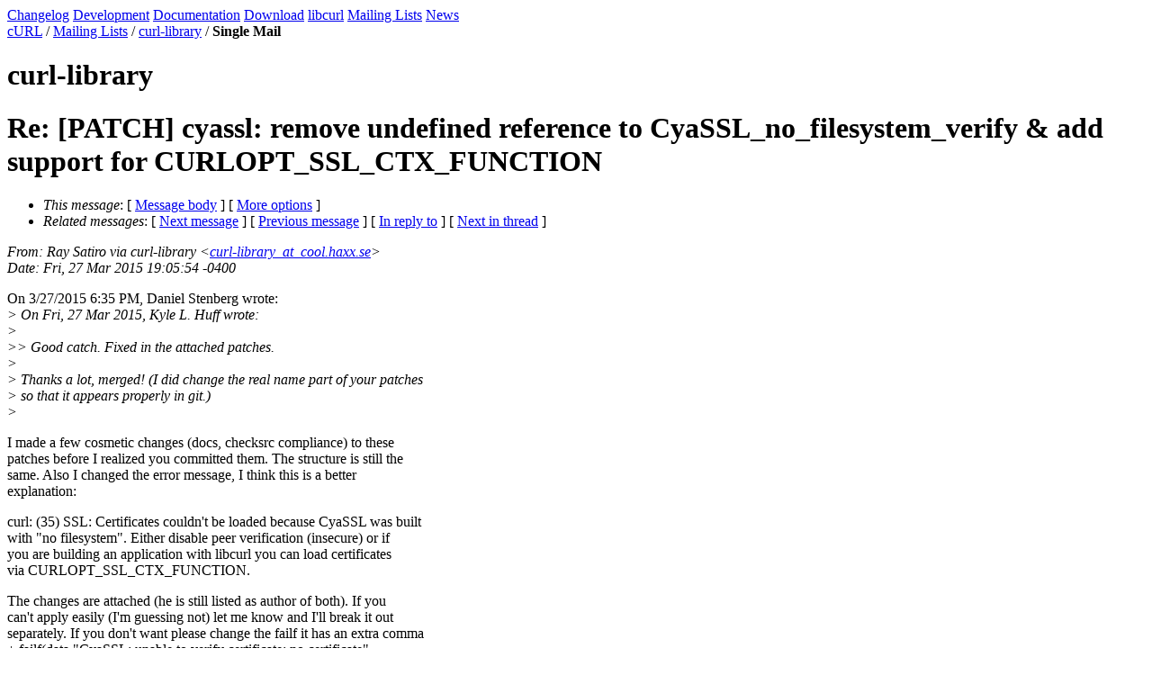

--- FILE ---
content_type: text/html
request_url: https://curl.se/mail/lib-2015-03/0243.html
body_size: 1731
content:
<!DOCTYPE HTML PUBLIC "-//W3C//DTD HTML 4.01 Transitional//EN" "http://www.w3.org/TR/html4/loose.dtd">
<head>
<title>Curl: Re: [PATCH] cyassl: remove undefined reference to CyaSSL_no_filesystem_verify &amp; add support for CURLOPT_SSL_CTX_FUNCTION</title>
<meta name="Author" content="Ray Satiro via curl-library (curl-library_at_cool.haxx.se)" />
<meta name="Subject" content="Re: [PATCH] cyassl: remove undefined reference to CyaSSL_no_filesystem_verify &amp; add support for CURLOPT_SSL_CTX_FUNCTION" />
<meta content="text/html; charset=UTF-8" http-equiv="Content-Type">
<link rel="stylesheet" type="text/css" href="http://curl.haxx.se/curl.css">
<link rel="shortcut icon" href="http://curl.haxx.se/favicon.ico">
</head>
<body bgcolor="#ffffff" text="#000000">
<div class="main">
<div class="menu">
<a href="http://curl.haxx.se/changes.html" class="menuitem" title="The changes done in releases">Changelog</a>
<a href="http://curl.haxx.se/dev/" class="menuitem" title="Resources for development and developers">Development</a>
<a href="http://curl.haxx.se/docs/" class="menuitem" title="curl documentation">Documentation</a>
<a href="http://curl.haxx.se/download.html" class="menuitem" title="Get curl packages">Download</a>
<a href="http://curl.haxx.se/libcurl/" class="menuitem" title="libcurl web site section">libcurl</a>
<a href="/mail/" class="itemselect">Mailing Lists</a>
<a href="http://curl.haxx.se/news.html" class="menuitem" title="Recent events and news in the project">News</a>
</div>
<div class="contents">
<div class="where"><a href="http://curl.haxx.se/">cURL</a> / <a href="/mail/">Mailing Lists</a> / <a href="./">curl-library</a> / <b>Single Mail</b></div>
<h1> curl-library </h1>
<p>
<div class="head">
<h1>Re: [PATCH] cyassl: remove undefined reference to CyaSSL_no_filesystem_verify &amp; add support for CURLOPT_SSL_CTX_FUNCTION</h1>
<!-- received="Sat Mar 28 00:06:39 2015" -->
<!-- isoreceived="20150327230639" -->
<!-- sent="Fri, 27 Mar 2015 19:05:54 -0400" -->
<!-- isosent="20150327230554" -->
<!-- name="Ray Satiro via curl-library" -->
<!-- email="curl-library_at_cool.haxx.se" -->
<!-- subject="Re: [PATCH] cyassl: remove undefined reference to CyaSSL_no_filesystem_verify &amp; add support for CURLOPT_SSL_CTX_FUNCTION" -->
<!-- id="5515E252.70207_at_yahoo.com" -->
<!-- charset="windows-1252" -->
<!-- inreplyto="alpine.DEB.2.11.1503272333400.10221&#64;tvnag.unkk.fr" -->
<!-- expires="-1" -->
<map id="navbar" name="navbar">
<ul class="links">
<li>
<dfn>This message</dfn>:
[ <a href="#start" name="options1" id="options1" tabindex="1">Message body</a> ]
 [ <a href="#options2">More options</a> ]
</li>
<li>
<dfn>Related messages</dfn>:
<!-- unext="start" -->
[ <a href="0244.html" title="kylehuff: &quot;[PATCH 1/2] cyassl: remove undefined reference to CyaSSL_no_filesystem_verify&quot;">Next message</a> ]
[ <a href="0242.html" title="Daniel Stenberg: &quot;Re: [PATCH] cyassl: remove undefined reference to CyaSSL_no_filesystem_verify &amp; add support for CURLOPT_SSL_CTX_FUNCTION&quot;">Previous message</a> ]
[ <a href="0242.html" title="Daniel Stenberg: &quot;Re: [PATCH] cyassl: remove undefined reference to CyaSSL_no_filesystem_verify &amp; add support for CURLOPT_SSL_CTX_FUNCTION&quot;">In reply to</a> ]
<!-- unextthread="start" -->
[ <a href="0246.html" title="Ray Satiro via curl-library: &quot;Re: [PATCH] cyassl: remove undefined reference to CyaSSL_no_filesystem_verify &amp; add support for CURLOPT_SSL_CTX_FUNCTION&quot;">Next in thread</a> ]
<!-- ureply="end" -->
</li>
</ul>
</map>
</div>
<!-- body="start" -->
<div class="mail">
<address class="headers">
<span id="from">
<dfn>From</dfn>: Ray Satiro via curl-library &lt;<a href="mailto:curl-library_at_cool.haxx.se?Subject=Re:%20[PATCH]%20cyassl:%20remove%20undefined%20reference%20to%20CyaSSL_no_filesystem_verify%20&amp;amp;%20add%20support%20for%20CURLOPT_SSL_CTX_FUNCTION">curl-library_at_cool.haxx.se</a>&gt;
</span><br />
<span id="date"><dfn>Date</dfn>: Fri, 27 Mar 2015 19:05:54 -0400</span><br />
</address>
<p>
On 3/27/2015 6:35 PM, Daniel Stenberg wrote:
<br />
<em class="quotelev1">&gt; On Fri, 27 Mar 2015, Kyle L. Huff wrote:
</em><br />
<em class="quotelev1">&gt;
</em><br />
<em class="quotelev2">&gt;&gt; Good catch.  Fixed in the attached patches.
</em><br />
<em class="quotelev1">&gt;
</em><br />
<em class="quotelev1">&gt; Thanks a lot, merged! (I did change the real name part of your patches 
</em><br />
<em class="quotelev1">&gt; so that it appears properly in git.)
</em><br />
<em class="quotelev1">&gt;
</em><br />
<p>I made a few cosmetic changes (docs, checksrc compliance) to these 
<br />
patches before I realized you committed them. The structure is still the 
<br />
same. Also I changed the error message, I think this is a better 
<br />
explanation:
<br />
<p>curl: (35) SSL: Certificates couldn't be loaded because CyaSSL was built 
<br />
with &quot;no filesystem&quot;. Either disable peer verification (insecure) or if 
<br />
you are building an application with libcurl you can load certificates 
<br />
via CURLOPT_SSL_CTX_FUNCTION.
<br />
<p>The changes are attached (he is still listed as author of both). If you 
<br />
can't apply easily (I'm guessing not) let me know and I'll break it out 
<br />
separately. If you don't want please change the failf it has an extra comma
<br />
+    failf(data,&quot;CyaSSL: unable to verify certificate; no certificate&quot;,
<br />
+          &quot; authorities registered&quot;);
<br />
<p><p><span id="received"><dfn>Received on</dfn> 2015-03-28</span>
</div>
<!-- body="end" -->
<div class="foot">
<map id="navbarfoot" name="navbarfoot" title="Related messages">
<ul class="links">
<li><dfn>This message</dfn>: [ <a href="#start">Message body</a> ]</li>
<!-- lnext="start" -->
<li><dfn>Next message</dfn>: <a href="0244.html" title="Next message in the list">kylehuff: "[PATCH 1/2] cyassl: remove undefined reference to CyaSSL_no_filesystem_verify"</a></li>
<li><dfn>Previous message</dfn>: <a href="0242.html" title="Previous message in the list">Daniel Stenberg: "Re: [PATCH] cyassl: remove undefined reference to CyaSSL_no_filesystem_verify &amp; add support for CURLOPT_SSL_CTX_FUNCTION"</a></li>
<li><dfn>In reply to</dfn>: <a href="0242.html" title="Message to which this message replies">Daniel Stenberg: "Re: [PATCH] cyassl: remove undefined reference to CyaSSL_no_filesystem_verify &amp; add support for CURLOPT_SSL_CTX_FUNCTION"</a></li>
<!-- lnextthread="start" -->
<li><dfn>Next in thread</dfn>: <a href="0246.html" title="Next message in this discussion thread">Ray Satiro via curl-library: "Re: [PATCH] cyassl: remove undefined reference to CyaSSL_no_filesystem_verify &amp; add support for CURLOPT_SSL_CTX_FUNCTION"</a></li>
<!-- lreply="end" -->
</ul>
<ul class="links">
<li><a name="options2" id="options2"></a><dfn>Contemporary messages sorted</dfn>: [ <a href="date.html#243" title="Contemporary messages by date">by date</a> ] [ <a href="index.html#243" title="Contemporary discussion threads">by thread</a> ] [ <a href="subject.html#243" title="Contemporary messages by subject">by subject</a> ] [ <a href="author.html#243" title="Contemporary messages by author">by author</a> ] [ <a href="attachment.html" title="Contemporary messages by attachment">by messages with attachments</a> ]</li>
</ul>
</map>
</div>
<!-- trailer="footer" -->
</div>
</div>
</BODY>
</HTML>
</body>
</html>
